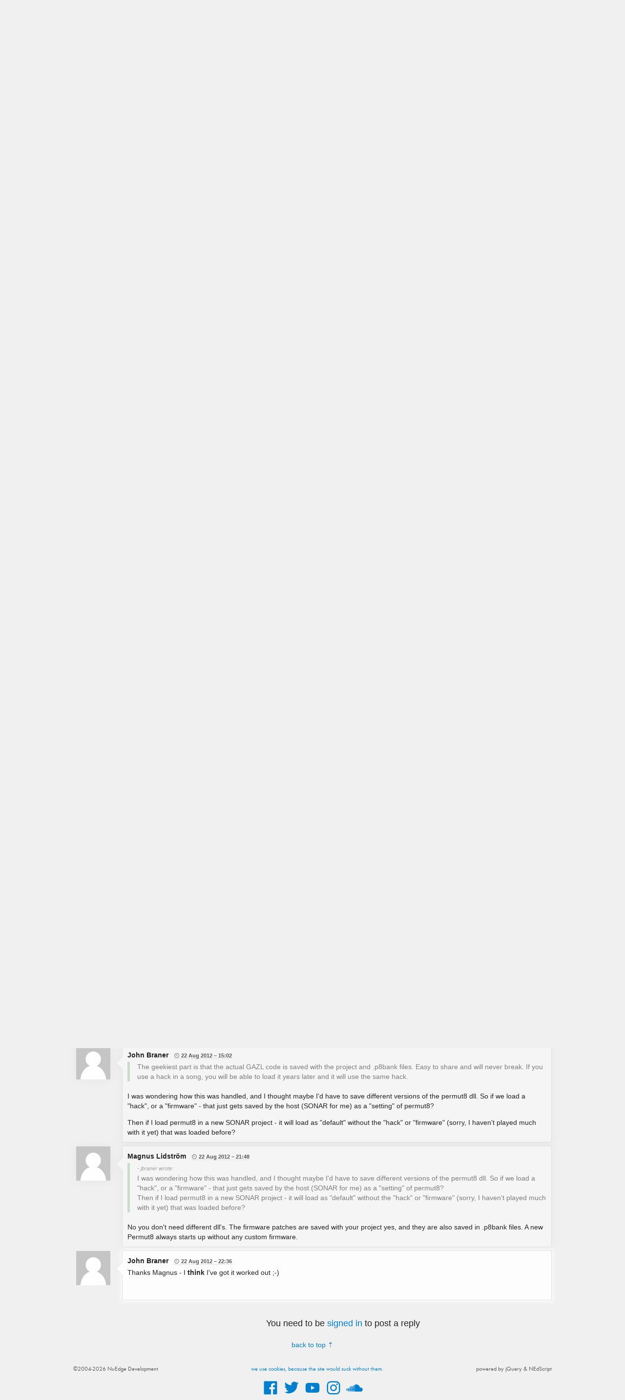

--- FILE ---
content_type: text/html; charset=UTF-8
request_url: https://cdn.soniccharge.com/forum/topic/255-will-there-be-a-gazl-assembler-for-permut8?~post1022
body_size: 11144
content:
<!DOCTYPE html>
<html lang="en">
<head>
<meta name="description" content="Sonic Charge">
<meta name="author" content="Magnus &amp; Fredrik Lidstr&ouml;m">
<meta name="copyright" content="&copy; 2026 NuEdge Development.">
<meta name="viewport" content="width=1024">
<meta property="fb:app_id" content="114429111933117">
<meta property="fb:admins" content="670511817,600978667">
<meta property="og:site_name" content="Sonic Charge">
<meta name="twitter:domain" content="soniccharge.com"><meta name="twitter:card" content="summary"><meta name="twitter:site" content="@soniccharge"><meta name="twitter:creator" content="@soniccharge"><meta name="twitter:title" content="Sonic Charge Forum"><meta name="twitter:description" content="Will there be a GAZL assembler for Permut8? (posted by anonymous)"><meta name="twitter:type" content="article"><meta name="twitter:url" content="https://soniccharge.com/forum/topic/255-will-there-be-a-gazl-assembler-for-permut8"><meta name="twitter:image" content="https://cdn.soniccharge.com/rc/60e36086/static/images/SC-logo.png"><meta property="og:title" content="Sonic Charge Forum"><meta property="og:description" content="Will there be a GAZL assembler for Permut8? (posted by anonymous)"><meta property="og:type" content="article"><meta property="og:url" content="https://soniccharge.com/forum/topic/255-will-there-be-a-gazl-assembler-for-permut8"><meta property="og:image" content="https://cdn.soniccharge.com/rc/60e36086/static/images/SC-logo.png"><title>Sonic Charge - forum</title>
<link href="https://cdn.soniccharge.com/favicon.ico" type="image/vnd.microsoft.icon" rel="shortcut icon">
<script>
	pagejump="post1022";loginfixed="false";scsid="dVOB3P2kAX2upnT2NAU2w42nseAi6J93";
	var user_logged_in=!1;
	var ask_login_remember=!1;

	(function(a,e,b){
		a[b]||(a[b]={q:[],async:function(c,d){a[b].q.push([c,d])},r:[],ready:function(c){a[b].r.push(c)},loaded:!1,done:function(){a[b].loaded=!0}})
	})(window,document,"scsl");

	"function"!==typeof String.prototype.trim&&(String.prototype.trim=function(){return this.replace(/^\s\s*/,"").replace(/\s\s*$/,"")});
	"function"!==typeof String.prototype.trimLeft&&(String.prototype.trimLeft=function(){return this.replace(/^\s\s*/,"")});
	"function"!==typeof String.prototype.trimRight&&(String.prototype.trimRight=function(){return this.replace(/\s\s*$/,"")});
</script>	
<link href="https://cdn.soniccharge.com/rc/cb0d2e95/static/baked/733bc046c0cdee329f6bc21130049ea0.css" type="text/css" rel="stylesheet" />		
<link rel="dns-prefetch" href="https://rum-static.pingdom.net">
<script>
	if (navigator && navigator.doNotTrack != true && navigator.msDoNotTrack != true) {
		window.dataLayer = window.dataLayer || [];
		function gtag(){dataLayer.push(arguments);}
		gtag('js', new Date());
  		var params = new URLSearchParams(window.location.search);
		gtag('config', 'G-DG8PCC7B60', (!params.get('utm_id') && params.get('ref') ? { utm_id: params.get('ref') } : {}));
		scsl.async("https://www.googletagmanager.com/gtag/js?id=G-DG8PCC7B60");

		var _prum=[['id','53203c82abe53deb72c304da'],['mark','firstbyte',(new Date()).getTime()]];
		scsl.async("https://rum-static.pingdom.net/prum.min.js");
	}
</script>
</head>
<body id="scbody"  class="hidejs"><div id="bodycontent">
	<!--[if lt IE 9]><div id="oldbrowser"><p>You are using an <strong>outdated</strong> browser.</p><p>Please <a href="https://browsehappy.com/" class="no-ajaxy">upgrade your browser</a> before using our site.</p></div><![endif]-->
	<!--[if IE 9]><!-->
		<noscript><div id="noscript"><p>Our site does not work properly without JavaScript.</p><p>Please <a href="https://www.enable-javascript.com/">enable JavaScript in your browser</a>.</p></div></noscript>
		<script src="https://cdn.soniccharge.com/rc/cb0d2e95/static/baked/7ba5a10ccab8ed72494ada621991f454.min.js" async defer></script>
		<script>
			(function(w, d) {
				var e,t;
				w.addEventListener("load", function() {
					t=setTimeout(function() {
						e=d.createElement("div");
						e.innerHTML="<p>Unable to load the JavaScript framework. Our site requires this framework to function properly.</p><p>Please try reloading, clearing cache, waiting or switch to another browser. If nothing helps, please contact us.</p>";
						e.id="jsloaderror";
						d.body.appendChild(e);
					}, 5000);
					scsl.ready(function() { clearTimeout(t); });
				});
				if (d.cookie="icanbakecookies",!d.cookie||0>d.cookie.indexOf("icanbakecookies")) {
					e=d.createElement("div");
					e.innerHTML="This site requires <a href='//lmgtfy.com/?q=enable+cookies+Chrome'>Cookies to be enabled.</a></div>";
					e.id="nocookies";
					d.body.insertBefore(e, d.body.firstChild);
				} else d.cookie="icanbakecookies; Max-Age=0";
			})(window, document);
		</script>
	<!--<![endif]-->

	<script>
		scsl.ready(function() {
			scriptdata="\n$(document).ready(function(){$(\"#postForm [data-placeholder]\").on(\"focus hidePlaceholder\",function(){if($(this).hasClass(\"placeholder\")){$(this).removeClass(\"placeholder\");if($(this).val()===$(this).data(\"placeholder\").replace(\/\\\\n\/g,\"\\n\"))$(this).val(\"\");}});$(\"#postForm [data-placeholder]\").on(\"blur showPlaceholder\",function(){if(!$(this).hasClass(\"placeholder\")&&$(this).val()===\"\"){$(this).addClass(\"placeholder\");$(this).val($(this).data(\"placeholder\").replace(\/\\\\n\/g,\"\\n\"));}});$(\"#postForm [data-placeholder]\").trigger(\"showPlaceholder\");$(\"#postForm [data-name]\").on(\"change input paste\",function(e){$(this).closest(\".control-group\").removeClass(\"error\");$(this).closest(\".control-group\").find(\"[rel=errortip]\").tooltip(\"destroy\");$(\"#postForm [type=submit],#postForm [type=reset]\").removeAttr(\"disabled\").removeClass(\"disabled\");});$(\"#postForm_text\").on(\"input paste\",function(e){var _scrollTop=$(window).scrollTop();var _wasTop=$(\".post_form textarea\").offset().top;postEditPreview(true);$(window).scrollTop(_scrollTop+$(\".post_form textarea\").offset().top-_wasTop);});$(\"#postForm\").submit(function(e){if(e.isDefaultPrevented())return false;var topError=undefined;$(\"#postForm [rel=errortip]\").tooltip(\"destroy\");$(\"#postForm [rel=errortip]\").removeAttr(\"rel\");$(\"#postForm [data-placeholder]\").trigger(\"hidePlaceholder\");$(\"#postForm [data-name]\").each(function(){var f=$(this);var error=null;var dn=f.data(\"name\");if(dn==\"text\"){var e=($.trim(f.val()).length<1?\"Post too short\":scfm(f.val()).length>=8000?\"Post too long, please split it up\":\"\");if(e)error=(typeof(e)===\"boolean\"?\"Post too short\":e);};if(error!==null){f.closest(\".control-group\").addClass(\"error\");var t=f.closest(\".control-group\").offset().top;if(!topError||t<topError)topError=t;f.next(\"i\").attr(\"title\",error);var placement=(f.parents(\".form-horizontal\").length>0?\"right\":\"top\");f.next(\"i\").tooltip({trigger:\"manual\",placement:placement}).attr(\"rel\",\"errortip\");}else f.closest(\".control-group\").removeClass(\"error\");});$(\"#postForm .error [rel=errortip]\").tooltip(\"show\");if($(\"#postForm .control-group.error\").length===0){$(\"#postForm [type=submit],#postForm [type=reset]\").addClass(\"disabled\").attr(\"disabled\",\"disabled\");return true;}\n$(\"#postForm [data-placeholder]\").trigger(\"showPlaceholder\");e&&e.preventDefault();if(topError&&topError<$(window).scrollTop())$.scrollTo(topError-30,240)\nreturn false;});$(\"#postForm .error i[title]\").tooltip({trigger:\"manual\"}).attr(\"rel\",\"errortip\");$(\"#postForm .error [rel=errortip]\").tooltip(\"show\");});setTimeout(function(){$(\"#post1022\")[0]&&$.scrollTo($(\"#post1022\").addClass(\"scrollto pagejump\").removeClass(\"folded\"),200);},200);jQuery(function($){$(\"body\").removeClass(\"hidejs\").addClass(\"showjs\");});";
			$("<script>").text(scriptdata).appendTo("body");
		});
    </script>

	<nav id="header" class="nb-forum">
		<div id="navwrapper">
			<ul id="navbuttons"><li id="nb-home" style="width:20%"><a href="/home"><span>home</span></a></li><li id="nb-products" style="width:20%"><a href="/products"><span>products</span></a></li><li id="nb-download" style="width:20%"><a href="/download"><span>download</span></a></li><li id="nb-forum" style="width:20%"><a href="/forum/"><span>forum</span></a></li><li id="nb-support" style="width:20%"><a href="/support"><span>support</span></a></li></ul>
			<div id="tools">
									<a id="signinbtn" class="btn-signin btn btn-gold no-ajaxy no-blank" href="https://soniccharge.com/login?state=YG1qubwBWEkTgGpwTbC8tyHM0IJC0sPn-cYpQQ9uHXi-THuNHlFzlGv9pmNXpnvsOMfz1rA2TALUX_otHhXJeOrRtchZGfBoQKQqjie57dI">sign in</a>
							</div>
		</div>
	</nav>

	<div id="top"><div> <a class="require_login btn btn-small btn_f_new_topic pull-right" href="/forum/new?in=11">start new topic</a></div></div>

	<section id="scpage" class="sc std"><div>
	<div id="forum"><div class="f_topicdetails" data-topicurl="/forum/topic/255-will-there-be-a-gazl-assembler-for-permut8" data-topicid="255"><div class="f_forumname"><a href="/forum/11-permut8">Permut8</a></div><h3 class="f_topicname">Will there be a GAZL assembler for Permut8?</h3><span class="f_author">anonymous</span><span class="f_when"><time datetime="2012-08-14T10:35:34Z">2012-08-14T10:35:34Z</time></span><span class="f_views">2 719 views</span><span class="f_replies">10 posts</span><a class="require_login btn btn-small btn_follow_topic"><span class="hide">un</span>follow topic</a></div><script type="application/ld+json">
{"@context":"http:\/\/schema.org","@id":"https:\/\/soniccharge.com\/forum\/topic\/255-will-there-be-a-gazl-assembler-for-permut8","@type":"Article","author":{"@type":"Person","name":"anonymous"},"datePublished":"2012-08-14T10:35:34Z","headline":"Will there be a GAZL assembler for Permut8?","image":"https:\/\/cdn.soniccharge.com\/rc\/60e36086\/static\/images\/SC-logo.png"}</script>
<ul class="f_postlist"><li id="post974" class="f_post" data-authorid="0" data-postid="974"><h4 class="f_author"><div class="f_avatar" data-id="0" data-name="anonymous"data-url="https://cdn.soniccharge.com/rc/60e36086/static/images/missing-avatar.png"></div>anonymous <span class="f_when"><time datetime="2012-08-14T10:35:34Z">2012-08-14T10:35:34Z</time></span></h4><div class="f_postbody"><p>Looking as the disassembled output of the programs supplied with Permut8 (curiously including helpful comments and symbolic names, something I never would have expected as output of a disassembler) and the .zl files in the plugin itself I cannot help but wonder (wish) if there will be an assembler that allows users to write their own programs for use with Permut8.</div><div class="f_postfoot"></div><li id="post984" class="f_post" data-authorid="77" data-postid="984"><h4 class="f_author"><div class="f_avatar" data-id="77" data-name="anonymous"data-url="https://cdn.soniccharge.com/rc/60e36086/static/images/missing-avatar.png"></div>Magnus Lidström <span class="f_when"><time datetime="2012-08-15T01:40:01Z">2012-08-15T01:40:01Z</time></span></h4><div class="f_postbody"><p>I see that you have found your way into Prawn OS.<p>The disassembler is actually fake and the reason for that is that you can't disassemble GAZL. The lowest persistent code format of GAZL is a textual assembler format so there is nothing to disassemble. The only thing &quot;disasm&quot; does is decompressing and printing .gazl files. The .zl format is zlib compressed without any fancy headers.<p>Replacing or adding programs to Prawn OS is possible, but not very easy. I cheated a lot. I mean, it is very far from a real OS. :) I might improve this in the future so that you can load external .gazl files. But there is something that works well already in v1.0. Have you checked out the &quot;patch&quot; utility yet and found the &quot;Permut8 Firmwares&quot; folder?</div><div class="f_postfoot"></div><li id="post992" class="f_post" data-authorid="0" data-postid="992"><h4 class="f_author"><div class="f_avatar" data-id="0" data-name="anonymous"data-url="https://cdn.soniccharge.com/rc/60e36086/static/images/missing-avatar.png"></div>anonymous <span class="f_when"><time datetime="2012-08-16T09:50:19Z">2012-08-16T09:50:19Z</time></span></h4><div class="f_postbody"><blockquote><em>- Magnus Lidström wrote:</em><br>The disassembler is actually fake and the reason for that is that you can't disassemble GAZL. The lowest persistent code format of GAZL is a textual assembler format so there is nothing to disassemble. The only thing &quot;disasm&quot; does is decompressing and printing .gazl files. The .zl format is zlib compressed without any fancy headers.</blockquote><p>Now that you say it, it's actually quite obvious given the fact the zlib is quite frequently used and it is even mentioned in the about screen. I shall have a good look at that.<blockquote><em>- Magnus Lidström wrote:</em><br>Replacing or adding programs to Prawn OS is possible, but not very easy. I cheated a lot. I mean, it is very far from a real OS. :) I might improve this in the future so that you can load external .gazl files. But there is something that works well already in v1.0. Have you checked out the &quot;patch&quot; utility yet and found the &quot;Permut8 Firmwares&quot; folder?</blockquote><p>It is the patch utility and the sam, linsub, and ringmod &quot;firmwares&quot; in conjunction with the fake disassembly of those programs that made me think about how one would go about writing other patches. I for one would welcome the possibility to easily load external files, perhaps a short reference manual, but that would probably spoil the fun. The comments in the GAZL files are quite enlightening and the syntax of the GAZL &quot;assembler&quot; is pretty readable I should say.<p>One more thing: Thank you for including Adventure. It's so fitting on so many levels. It's quite possibly my favorite easter egg in any software product so far. :-)</div><div class="f_postfoot"></div><li id="post993" class="f_post" data-authorid="77" data-postid="993"><h4 class="f_author"><div class="f_avatar" data-id="77" data-name="anonymous"data-url="https://cdn.soniccharge.com/rc/60e36086/static/images/missing-avatar.png"></div>Magnus Lidström <span class="f_when"><time datetime="2012-08-16T10:19:04Z">2012-08-16T10:19:04Z</time></span></h4><div class="f_postbody"><blockquote><em>- Random Chance wrote:</em><br>Now that you say it, it's actually quite obvious given the fact the zlib is quite frequently used and it is even mentioned in the about screen. I shall have a good look at that.</blockquote><p>I'll post the utility I use and I intend to put up GAZL with documentation and source code on google code.<blockquote>It is the patch utility and the sam, linsub, and ringmod &quot;firmwares&quot; in conjunction with the fake disassembly of those programs that made me think about how one would go about writing other patches.</blockquote><p>The &quot;firmware&quot; patches are not compressed, so the fake disassembly is just a print out of the files you find in the &quot;Permut8 Firmwares&quot; folder. You'll find a simple high-level language (Impala) there too. It is not finished. More of a prototype thing. But GAZL is finished, well-tested and the format is frozen. So you can create patches and they will work as long as Permut8 works.<p>The geekiest part is that the actual GAZL code is saved with the project and .p8bank files. Easy to share and will never break. If you use a hack in a song, you will be able to load it years later and it will use the same hack.</div><div class="f_postfoot"></div><li id="post994" class="f_post" data-authorid="0" data-postid="994"><h4 class="f_author"><div class="f_avatar" data-id="0" data-name="anonymous"data-url="https://cdn.soniccharge.com/rc/60e36086/static/images/missing-avatar.png"></div>anonymous <span class="f_when"><time datetime="2012-08-16T14:13:29Z">2012-08-16T14:13:29Z</time></span></h4><div class="f_postbody"><blockquote><em>- Magnus Lidström wrote:</em><br>I'll post the utility I use and I intend to put up GAZL with documentation and source code on google code.<br>The &quot;firmware&quot; patches are not compressed, so the fake disassembly is just a print out of the files you find in the &quot;Permut8 Firmwares&quot; folder. You'll find a simple high-level language (Impala) there too. It is not finished. More of a prototype thing. But GAZL is finished, well-tested and the format is frozen. So you can create patches and they will work as long as Permut8 works.<br>The geekiest part is that the actual GAZL code is saved with the project and .p8bank files. Easy to share and will never break. If you use a hack in a song, you will be able to load it years later and it will use the same hack.</blockquote><p>Wow, this is great. I did not notice the &quot;Permut8 Firmwares&quot; folder before (I assumed that everything was contained in the Audio Unit plugin itself). It's good to have a higher-level language available. As for &quot;impala does not support file inclusion or linking of separate compilation units&quot;: Why don't you use the C preprocessor? I once used it  in an assembler when I did not want to implement file inclusion and simple macros myself to save some time. But I guess from looking at the source code of the compiler that leaving this feature out is a conscious design decision on your part.</div><div class="f_postfoot"></div><li id="post995" class="f_post" data-authorid="77" data-postid="995"><h4 class="f_author"><div class="f_avatar" data-id="77" data-name="anonymous"data-url="https://cdn.soniccharge.com/rc/60e36086/static/images/missing-avatar.png"></div>Magnus Lidström <span class="f_when"><time datetime="2012-08-16T16:48:40Z">2012-08-16T16:48:40Z</time></span></h4><div class="f_postbody"><blockquote><em>- Random Chance wrote:</em><br>Wow, this is great. I did not notice the &quot;Permut8 Firmwares&quot; folder before (I assumed that everything was contained in the Audio Unit plugin itself). It's good to have a higher-level language available. As for &quot;impala does not support file inclusion or linking of separate compilation units&quot;: Why don't you use the C preprocessor? I once used it  in an assembler when I did not want to implement file inclusion and simple macros myself to save some time. But I guess from looking at the source code of the compiler that leaving this feature out is a conscious design decision on your part.</blockquote><p>Yes, you could certainly use a C preprocessor, but I didn't want to include one in the installer. :) Also, some compile-time decisions are better to keep in GAZL. E.g. you can have debugging code in GAZL that is only enabled if the host defines DEBUG to non-zero. This happens in Permut8. When you load via the &quot;patch&quot; command in the console DEBUG is set to 1. When you load a firmware via a .p8bank DEBUG will be set to 0 and asserts etc, although still present in the GAZL code, will be skipped and not take any CPU. This is possible because the lowest level of GAZL is relatively &quot;high-level&quot; assembler and not a low-level byte-code format or machine code.<p>Still a C preprocessor would be great for including files and expanding macros (instead of using slower function calls), since Impala and GAZL lacks such features.<p>Note though that Impala is extremely primitive. It doesn't do any type checking at all, and therefore doesn't require prototypes or header-files. If you declare a function as &quot;extern&quot; it will just accept that a function with this name can be called with any number and type of parameters. You can then just append the different files you need to include after each other. The order which they appear doesn't matter.</div><div class="f_postfoot"></div><li id="post998" class="f_post" data-authorid="77" data-postid="998"><h4 class="f_author"><div class="f_avatar" data-id="77" data-name="anonymous"data-url="https://cdn.soniccharge.com/rc/60e36086/static/images/missing-avatar.png"></div>Magnus Lidström <span class="f_when"><time datetime="2012-08-17T11:40:29Z">2012-08-17T11:40:29Z</time></span></h4><div class="f_postbody"><p>@Random Chance: I would like to move this topic to the non-support area. This means you will need to register a forum account to comment, but it is easy and you don't need to own our products to do so.</div><div class="f_postfoot"></div><li id="post1014" class="f_post" data-authorid="10185" data-postid="1014"><h4 class="f_author"><div class="f_avatar" data-id="10185" data-name="anonymous"data-url="https://cdn.soniccharge.com/rc/60e36086/static/images/missing-avatar.png"></div>John Braner <span class="f_when"><time datetime="2012-08-22T15:02:34Z">2012-08-22T15:02:34Z</time></span></h4><div class="f_postbody"><blockquote>The geekiest part is that the actual GAZL code is saved with the project and .p8bank files. Easy to share and will never break. If you use a hack in a song, you will be able to load it years later and it will use the same hack.</blockquote><p>I was wondering how this was handled, and I thought maybe I'd have to save different versions of the permut8 dll. So if we load a &quot;hack&quot;, or a &quot;firmware&quot; - that just gets saved by the host (SONAR for me) as a &quot;setting&quot; of permut8?<p>Then if I load permut8 in a new SONAR project - it will load as &quot;default&quot; without the &quot;hack&quot; or &quot;firmware&quot; (sorry, I haven't played much with it yet) that was loaded before?</div><div class="f_postfoot"></div><li id="post1017" class="f_post" data-authorid="77" data-postid="1017"><h4 class="f_author"><div class="f_avatar" data-id="77" data-name="anonymous"data-url="https://cdn.soniccharge.com/rc/60e36086/static/images/missing-avatar.png"></div>Magnus Lidström <span class="f_when"><time datetime="2012-08-22T21:48:10Z">2012-08-22T21:48:10Z</time></span></h4><div class="f_postbody"><blockquote><em>- jbraner wrote:</em><br>I was wondering how this was handled, and I thought maybe I'd have to save different versions of the permut8 dll. So if we load a &quot;hack&quot;, or a &quot;firmware&quot; - that just gets saved by the host (SONAR for me) as a &quot;setting&quot; of permut8?<br>Then if I load permut8 in a new SONAR project - it will load as &quot;default&quot; without the &quot;hack&quot; or &quot;firmware&quot; (sorry, I haven't played much with it yet) that was loaded before?</blockquote><p>No you don't need different dll's. The firmware patches are saved with your project yes, and they are also saved in .p8bank files. A new Permut8 always starts up without any custom firmware.</div><div class="f_postfoot"></div><li id="post1022" class="f_post" data-authorid="10185" data-postid="1022"><h4 class="f_author"><div class="f_avatar" data-id="10185" data-name="anonymous"data-url="https://cdn.soniccharge.com/rc/60e36086/static/images/missing-avatar.png"></div>John Braner <span class="f_when"><time datetime="2012-08-22T22:36:22Z">2012-08-22T22:36:22Z</time></span></h4><div class="f_postbody"><p>Thanks Magnus - I <strong>think</strong> I've got it worked out ;-)</div><div class="f_postfoot"></div></ul><div class="f_noposting showjs"><p>You need to be <a class="require_login">signed in</a> to post a reply</p></div><div id="backtotop" class=""><a>back to top &#x21e1;</a></div><script>
	scsl.ready(function() {
		setTimeout(function() {
			$.ajax({ dataType: "json", url: "/forum/api/markview", data: { id:255 } });
		}, 2500);
	});
</script></div><script type="application/ld+json">{"@context":"http://schema.org","@type":"WebSite","name":"SonicCharge","url":"https://soniccharge.com","potentialAction":{"@type":"SearchAction","target":"https://soniccharge.com/forum/?on=sitesearch&search={search_term_string}","query-input":"required name=search_term_string"}}</script>
	</div></section>
	<div id="scrollarrow" class="unselectable"><i>&#xe213;</i></div>

	<footer id="scfoot"><div>
		<a href="/privacy">we use cookies, because the site would suck without them.</a>		
		<div style="float:left">&#169;2004-2026 NuEdge Development</div><div style="float:right;text-align:right">powered by jQuery &amp; NEdScript</div>
	</div><div class="followblock">
		<a title="Facebook" rel="nofollow noopener noreferrer tooltip" href="https://www.facebook.com/SonicCharge">
			<svg xmlns="http://www.w3.org/2000/svg" role="graphics-symbol" class="svgIcon svgIcon-facebook" fill="currentColor" viewBox="0 0 32 32" >
				<path d="M28 5.325v21.35A1.325 1.325 0 0 1 26.675 28H20.56v-9.294h3.12l.467-3.622H20.56v-2.313c0-1.048.292-1.763 1.796-1.763h1.918v-3.24a25.663 25.663 0 0 0-2.795-.143c-2.766 0-4.659 1.688-4.659 4.788v2.671h-3.128v3.622h3.128V28H5.325A1.325 1.325 0 0 1 4 26.676V5.325A1.324 1.324 0 0 1 5.325 4h21.35A1.325 1.325 0 0 1 28 5.325Z"/>
			</svg></a>
		<a title="Twitter" rel="nofollow noopener noreferrer tooltip" href="https://twitter.com/soniccharge">
			<svg xmlns="http://www.w3.org/2000/svg" role="graphics-symbol" class="svgIcon svgIcon-twitter" fill="currentColor" viewBox="0 0 32 32" >
				<path d="M26.329 10.204c.01.23.01.458.01.687A15.182 15.182 0 0 1 2.992 23.688a10.265 10.265 0 0 0 1.27.073 10.7 10.7 0 0 0 6.627-2.289 5.335 5.335 0 0 1-4.984-3.704 5.366 5.366 0 0 0 2.404-.094 5.346 5.346 0 0 1-4.276-5.233v-.073a5.396 5.396 0 0 0 2.413.666 5.357 5.357 0 0 1-1.654-7.127 15.15 15.15 0 0 0 10.997 5.577 5.898 5.898 0 0 1-.135-1.217 5.336 5.336 0 0 1 9.228-3.652 10.612 10.612 0 0 0 3.392-1.29 5.368 5.368 0 0 1-2.351 2.955 10.811 10.811 0 0 0 3.07-.843 10.868 10.868 0 0 1-2.664 2.767Z"/>
			</svg></a>
		<a title="YouTube" rel="nofollow noopener noreferrer tooltip" href="https://www.youtube.com/user/malstrom72/videos">
			<svg xmlns="http://www.w3.org/2000/svg" role="graphics-symbol" class="svgIcon svgIcon-youtube" fill="currentColor" viewBox="0 0 32 32" >
				<path d="M28.24 9.81a3.21 3.21 0 0 0-2.258-2.273C23.989 7 16 7 16 7s-7.99 0-9.982.537A3.21 3.21 0 0 0 3.76 9.811 33.675 33.675 0 0 0 3.226 16a33.675 33.675 0 0 0 .534 6.19 3.21 3.21 0 0 0 2.258 2.273C8.011 25 16 25 16 25s7.99 0 9.982-.537a3.21 3.21 0 0 0 2.258-2.274A33.676 33.676 0 0 0 28.774 16a33.676 33.676 0 0 0-.534-6.19ZM13.387 19.8V12.2l6.678 3.8Z"/>
			</svg></a>
		<a title="Instagram" rel="nofollow noopener noreferrer tooltip" href="https://www.instagram.com/soniccharge/">
			<svg xmlns="http://www.w3.org/2000/svg" role="graphics-symbol" class="svgIcon svgIcon-instagram" fill="currentColor" viewBox="0 0 32 32" >
				<path d="M16 6.162c3.204 0 3.584.012 4.849.07a6.64 6.64 0 0 1 2.228.413 3.974 3.974 0 0 1 2.278 2.278 6.64 6.64 0 0 1 .413 2.228c.058 1.265.07 1.645.07 4.849s-.012 3.584-.07 4.849a6.64 6.64 0 0 1-.413 2.228 3.974 3.974 0 0 1-2.278 2.278 6.64 6.64 0 0 1-2.228.413c-1.265.058-1.645.07-4.849.07s-3.584-.012-4.849-.07a6.64 6.64 0 0 1-2.228-.413 3.974 3.974 0 0 1-2.278-2.278 6.64 6.64 0 0 1-.413-2.228c-.058-1.265-.07-1.645-.07-4.849s.012-3.584.07-4.849a6.64 6.64 0 0 1 .413-2.228 3.974 3.974 0 0 1 2.278-2.278 6.64 6.64 0 0 1 2.228-.413c1.265-.058 1.645-.07 4.849-.07M16 4c-3.259 0-3.668.014-4.948.072a8.808 8.808 0 0 0-2.912.558 6.136 6.136 0 0 0-3.51 3.51 8.808 8.808 0 0 0-.558 2.912C4.014 12.332 4 12.741 4 16s.014 3.668.072 4.948a8.808 8.808 0 0 0 .558 2.912 6.136 6.136 0 0 0 3.51 3.51 8.808 8.808 0 0 0 2.912.558c1.28.058 1.689.072 4.948.072s3.668-.014 4.948-.072a8.808 8.808 0 0 0 2.912-.558 6.136 6.136 0 0 0 3.51-3.51 8.808 8.808 0 0 0 .558-2.912c.058-1.28.072-1.689.072-4.948s-.014-3.668-.072-4.948a8.808 8.808 0 0 0-.558-2.912 6.136 6.136 0 0 0-3.51-3.51 8.808 8.808 0 0 0-2.912-.558C19.668 4.014 19.259 4 16 4Zm0 5.838A6.162 6.162 0 1 0 22.162 16 6.162 6.162 0 0 0 16 9.838ZM16 20a4 4 0 1 1 4-4 4 4 0 0 1-4 4Zm6.406-11.846a1.44 1.44 0 1 0 1.44 1.44 1.44 1.44 0 0 0-1.44-1.44Z"/>
			</svg></a>
		<a title="SoundCloud" rel="nofollow noopener noreferrer tooltip" href="https://soundcloud.com/malstrom">
			<svg xmlns="http://www.w3.org/2000/svg" role="graphics-symbol" class="svgIcon svgIcon-soundcloud" fill="currentColor" viewBox="0 0 32 32" >
				<path d="M1.22 17.853 1 19.519l.22 1.638a.124.124 0 0 0 .12.117.126.126 0 0 0 .12-.117l.26-1.638-.26-1.667a.12.12 0 0 0-.24 0m1.104-1.027-.295 2.694.295 2.635a.125.125 0 0 0 .25 0l.335-2.635-.335-2.694a.125.125 0 0 0-.25 0m3.488-.352-.25 3.047.25 3.204a.202.202 0 0 0 .403 0l.283-3.204-.283-3.048a.202.202 0 0 0-.403.001m-2.335-.15-.28 3.196.28 3.08a.15.15 0 0 0 .3 0l.319-3.08-.318-3.197a.156.156 0 0 0-.15-.147.155.155 0 0 0-.151.147m1.163-.086-.265 3.284.265 3.177a.176.176 0 0 0 .352 0l.3-3.177-.3-3.285a.176.176 0 0 0-.352 0m2.354-1.67-.235 4.957.235 3.203a.227.227 0 0 0 .454 0l.266-3.203-.266-4.958a.227.227 0 0 0-.454 0m1.191-1.133-.219 6.09.22 3.184a.253.253 0 0 0 .505 0l.248-3.183-.248-6.09a.253.253 0 0 0-.506 0m4.863-.312-.159 6.404.16 3.082a.355.355 0 0 0 .71-.002v.002l.178-3.082-.179-6.405a.355.355 0 0 0-.71 0m-3.661-.195-.205 6.599.205 3.15a.278.278 0 0 0 .556 0l.23-3.15-.23-6.6a.278.278 0 0 0-.556.001m2.43-.047-.173 6.647.174 3.101a.33.33 0 0 0 .66-.002v.002l.195-3.101-.196-6.647a.33.33 0 0 0-.66 0m-1.22-.175-.189 6.82.19 3.132a.304.304 0 0 0 .607 0v-.001l.213-3.13-.213-6.82a.304.304 0 0 0-.608 0m3.691-.8-.143 7.62.143 3.063a.38.38 0 0 0 .762-.002l.16-3.059-.16-7.622a.38.38 0 0 0-.762 0m1.234-.69-.166 8.313.166 3.017a.406.406 0 0 0 .813-.003v.003l.181-3.017-.18-8.314a.406.406 0 0 0-.814.001m1.516-.829c-.278.108-.352.219-.355.434V22.53a.447.447 0 0 0 .398.436l10.23.005a3.69 3.69 0 1 0-1.428-7.094 6.511 6.511 0 0 0-6.484-5.934 6.584 6.584 0 0 0-2.36.441"/>
			</svg></a>
	</div></footer>

		<div id="fullscreen" class="hide"><div id="background"></div>
		<div id="loginmodal" style="">
			<div id="login-box"><div id="login-box-left">
<h4 id="login-head">Sign In / Sign Up</h4><hr />
<form class="no-ajaxy" id="login-form" action="/login" method="post">
	<input type="hidden" id="login-state" name="state" value="QwovCRtTKYHL8BFwAE219L3XGBc85fXB95r-8hfQ8qkW5ozSOie4iTS0oc56zGgeIsho6iqdkLxBVmzLEQDbUe9UQGGR5i-76h6jTxMhrXM" />
	<fieldset id="email-fields">
		<div id="logingrp-e">
			<label for="loginbox-e">Email</label><input type="email" id="loginbox-e" name="e" tabindex="1" value="" autofocus autocomplete="username"><i></i>
		</div>

		<small id="logingrp-e-firsttime">First time here? Just enter your current email and <a class="nostyle">sign up</a>.</small>
	</fieldset>
	<fieldset id="password-fields" class="hide">
		<div id="logingrp-p">
			<label for="loginbox-p">Password</label><input type="password" id="loginbox-p" tabindex="1" value="" autofocus autocomplete="current-password"><i></i>
		</div>
		<small id="logingrp-p-firsttime"></small>
		<label class="remember" for="loginbox-r">
		 <input type="checkbox" id="loginbox-r" value="1" name="remember_me"><span>Remember me</span>
		 <span class="policy">please see our <a href="/privacy">privacy policy</a></span>
		</label>
	</fieldset>
	<a id="login-close" class="nostyle">&times;</a>
	<button type="submit" id="login-box-right" name="show.submit.name" value="next">
	<i id="login-box-right-arrow"></i></button>
</form>

<div id="alert-area">
<div class='alert alert-info alert-message smaller' data-alert>Facebook sign in no longer available. Use the same email to set password and access your account. If you need help, <a href="https://soniccharge.com/email">contact us</a>.</div>
</div>
</div><div id="login-box-foot">
	<span>or</span>
	<a id="googlebutton" href="https://accounts.google.com/o/oauth2/auth?response_type=code&client_id=178996843272.apps.googleusercontent.com&redirect_uri=https%3A%2F%2Fsoniccharge.com%2Flogin%2Fgoogle&scope=openid%20profile%20email&state=uTKMAydLXFm6D9DAtJIslxs0u1RNL4rXRPf_xSd9XCRD8e6YPpmTkw9S-Pa_48mHF4D2ERNAUN0EEOyFKg-Jvs-PaAu-N8-JbIS_4xDwpOk" tabindex="5" class="btn btn-small btn-google no-blank no-ajaxy">sign in with Google</a>
</div></div>
		</div>
	</div>
	
	<div id="scplayer">
  <div id="scplayer_close"><i>&#xe208;</i></div>
  <div id="scplayer_wrapper">
    <div id="scplayer_controls" class="unselectable">
      <div id="scplayer_volume"><i>&#xe185;</i></div>
      <div id="scplayer_prev"><i>&#xe171;</i></div>
      <div id="scplayer_next"><i>&#xe179;</i></div>
      <div id="scplayer_pause"><i>&#xe175;</i></div>
      <div id="scplayer_play"><i>&#xe174;</i></div>
      <div id="scplayer_busy"></div>      
    </div>    
    <div id="scplayer_track_info"></div>
    <div id="scplayer_waveform" class="unselectable">
      <div id="scplayer_waveform_position"></div>
    </div>
  </div>
</div>
		
	<div id="fullblock" style="display:none"><div></div></div>

	
	<script>scsl.done();</script>
	<script type="application/ld+json">{"@context":"http://schema.org","@type":"WebSite","name":"SonicCharge","url":"https://soniccharge.com"}</script>
</div></body>
</html>
